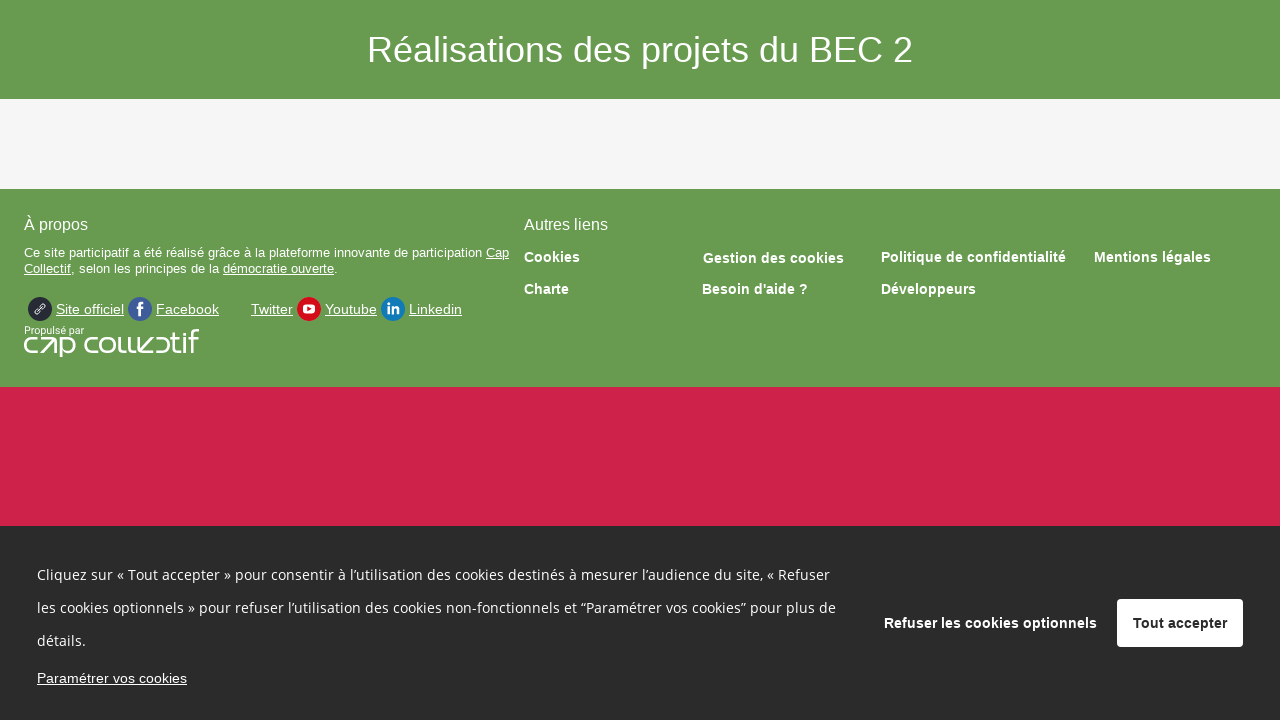

--- FILE ---
content_type: text/html; charset=UTF-8
request_url: https://budgetecocitoyen.puy-de-dome.fr/themes/realisations-des-projets-du-bec-2
body_size: 17606
content:
<!DOCTYPE html>
<html  prefix="og: http://ogp.me/ns#" lang="fr">
<head>
    <meta charset="utf-8">
    <!--[if IE]> <meta http-equiv="X-UA-Compatible" content="IE=edge" /> <![endif]-->
    <meta name="viewport" content="width=device-width, initial-scale=1">

    <link rel="icon" type="image/png" href="https://budgetecocitoyen.puy-de-dome.fr/media/cache/favicon_16/default/0001/01/f2fa5209b0db9f4d594799c1d2869cd734e38111.png" sizes="16x16"><link rel="icon" type="image/png" href="https://budgetecocitoyen.puy-de-dome.fr/media/cache/favicon_32/default/0001/01/f2fa5209b0db9f4d594799c1d2869cd734e38111.png" sizes="32x32"><link rel="icon" type="image/png" href="https://budgetecocitoyen.puy-de-dome.fr/media/cache/favicon_96/default/0001/01/f2fa5209b0db9f4d594799c1d2869cd734e38111.png" sizes="96x96"><link rel="apple-icon" sizes="57x57" href="https://budgetecocitoyen.puy-de-dome.fr/media/cache/favicon_57/default/0001/01/f2fa5209b0db9f4d594799c1d2869cd734e38111.png"/><link rel="apple-icon" sizes="60x60" href="https://budgetecocitoyen.puy-de-dome.fr/media/cache/favicon_60/default/0001/01/f2fa5209b0db9f4d594799c1d2869cd734e38111.png"/><link rel="apple-icon" sizes="72x72" href="https://budgetecocitoyen.puy-de-dome.fr/media/cache/favicon_72/default/0001/01/f2fa5209b0db9f4d594799c1d2869cd734e38111.png"/><link rel="apple-icon" sizes="76x76" href="https://budgetecocitoyen.puy-de-dome.fr/media/cache/favicon_76/default/0001/01/f2fa5209b0db9f4d594799c1d2869cd734e38111.png"/><link rel="apple-icon" sizes="114x114" href="https://budgetecocitoyen.puy-de-dome.fr/media/cache/favicon_114/default/0001/01/f2fa5209b0db9f4d594799c1d2869cd734e38111.png"/><link rel="apple-icon" sizes="120x120" href="https://budgetecocitoyen.puy-de-dome.fr/media/cache/favicon_120/default/0001/01/f2fa5209b0db9f4d594799c1d2869cd734e38111.png"/><link rel="apple-icon" sizes="144x144" href="https://budgetecocitoyen.puy-de-dome.fr/media/cache/favicon_144/default/0001/01/f2fa5209b0db9f4d594799c1d2869cd734e38111.png"/><link rel="apple-icon" sizes="152x152" href="https://budgetecocitoyen.puy-de-dome.fr/media/cache/favicon_152/default/0001/01/f2fa5209b0db9f4d594799c1d2869cd734e38111.png"/><link rel="apple-icon" sizes="180x180" href="https://budgetecocitoyen.puy-de-dome.fr/media/cache/favicon_180/default/0001/01/f2fa5209b0db9f4d594799c1d2869cd734e38111.png"/><link rel="apple-touch-icon" sizes="180x180" href="https://budgetecocitoyen.puy-de-dome.fr/media/cache/favicon_180/default/0001/01/f2fa5209b0db9f4d594799c1d2869cd734e38111.png"><link rel="manifest" href="/manifest.json"><meta name="msapplication-config" content="/browserconfig.xml" />
    <link rel="canonical" href="https://budgetecocitoyen.puy-de-dome.fr/themes/realisations-des-projets-du-bec-2" />

        <meta property="og:type" content="website" />
    <meta property="og:site_name" content="Budget Ecocitoyen Puy-de-Dôme"/>
    <meta name="application-name" content="Budget Ecocitoyen Puy-de-Dôme">
                <meta property="og:title" content="Réalisations des projets du BEC 2" />
    <meta name="twitter:title" content="Réalisations des projets du BEC 2" />

<meta property="og:url" content="https://budgetecocitoyen.puy-de-dome.fr/themes/realisations-des-projets-du-bec-2" />
<meta name="twitter:url" content="https://budgetecocitoyen.puy-de-dome.fr/themes/realisations-des-projets-du-bec-2" />



<meta property="og:type" content="article" />



    
<title>                Budget Ecocitoyen Puy-de-Dôme - Thèmes
     - Réalisations des projets du BEC 2
</title>
              <style>
        @font-face {
          font-family: 'cap-collectif';
          font-weight: normal;
          font-style: normal;
          src: url("/fonts/cap-collectif.eot?10c098ded382521ba612360d03dd3319e068362f");
          src: url("/fonts/cap-collectif.eot#iefix?10c098ded382521ba612360d03dd3319e068362f") format('embedded-opentype'),
          url("/fonts/cap-collectif.woff?10c098ded382521ba612360d03dd3319e068362f") format('woff'),
          url("/fonts/cap-collectif.ttf?10c098ded382521ba612360d03dd3319e068362f") format('truetype'),
          url("/fonts/cap-collectif.svg#cap-collectif?10c098ded382521ba612360d03dd3319e068362f") format('svg');
        }
        </style>
        <link href="/css/vendor.css?10c098ded382521ba612360d03dd3319e068362f" rel="stylesheet" media="screen">
        <link href="/css/front.css?10c098ded382521ba612360d03dd3319e068362f" rel="stylesheet" media="screen">
        <link href="/css/print.css?10c098ded382521ba612360d03dd3319e068362f" rel="stylesheet" media="print" type="text/css">
    
        <style>
        .main p { margin-bottom: unset; }

        /* old editor links colours overrides */
        .old-editor a:not(footer .old-editor a, .btn-primary, .btn-secondary, .btn--outline),
        .old-editor .btn.btn-link:not(footer .old-editor .btn.btn-link):not(.btn.btn-primary) {
            color: #689b50;
        }
        .old-editor a:not(footer .old-editor a, .btn-primary, .btn-secondary, .btn--outline):hover,
        .old-editor .btn.btn-link:not(footer .old-editor .btn.btn-link):not(.btn.btn-primary):hover {
            color: #689b50;
        }

        /* ql editor links colours overrides */
        .ql-editor a:not(footer .ql-editor a, .btn-primary, .btn-secondary, .btn--outline),
        .ql-editor .btn.btn-link:not(footer .ql-editor .btn.btn-link):not(.btn.btn-primary) {
            color: #689b50;
        }
        .ql-editor a:not(footer .ql-editor a, .btn-primary, .btn-secondary, .btn--outline):hover,
        .ql-editor .btn.btn-link:not(footer .ql-editor .btn.btn-link):not(.btn.btn-primary):hover {
            color: #689b50;
        }
    </style>

        <!--[if lt IE 9]>
    <script src="https://oss.maxcdn.com/html5shiv/3.7.3/html5shiv.min.js"></script>
    <script src="https://oss.maxcdn.com/respond/1.4.2/respond.min.js"></script>
    <![endif]-->
    






















<style>
    a,
    .btn.btn-link {
        color: #689b50;
    }
    .externalLinkSvg {
      fill: #689b50;
    }

    a .proposal__title {
        color: #689b50;
    }

    a span.badge {
        background-color: #689b50;
    }

    .select__option button:hover, .select__option button:focus {
        background-color: #689b50;
    }

    a:hover,
    a:focus,
    .opinion .opinion__body .opinion__title a:hover,
    .opinion .opinion__body .opinion__user a:hover,
    .list-group-item__opinion .title a:hover,
    .list-group-item__opinion .author-name:hover,
    .btn.btn-link:hover,
    .btn.btn-link:active,
    .btn.btn-link.active {
        color: #689b50;
    }

    a:hover .proposal__title {
        color: #689b50;
    }


    .opinion__header .opinion__header__title,
    .opinion__header .opinion__header__back {
        color: black;
    }

    .opinion .opinion__body .opinion__title a,
    .opinion .opinion__body .opinion__user a,
    .list-group-item__opinion .author-name {
        color: #689b50;
    }

    .dialog__header .dialog__title {
        color: black;
    }

    .navbar--sub .nav li.active a,
    .navbar--sub .nav li.active:hover a {
        border-color: #689b50;
    }

    .navbar--sub .nav li.trash__step.active > div,
    .navbar--sub .nav li.trash__step.active:hover > div {
        border-color: #689b50;
    }


    .status--primary, .custom-primary-bgcolor {
        background-color: #689b50 !important;
    }
    

    @media (max-width: 991px ) {
        .stacked-nav__header, .consultation-plan_close .btn-link {
            background-color: #689b50;
        }
    }

    .nb--highlighted {
        color: #689b50;
    }

    #highlights .carousel-indicators li.active,
    #highlights .carousel-indicators li:hover {
        background-color: #e3e3e3;
    }

    .developers__container .list-group > .list-group-item:hover {
        color: #689b50;
    }

    .developers__container .nav-tabs li.active a,
    .developers__container .nav-tabs li.active a:hover {
        border-bottom: 1px solid #689b50;
    }

    .nav-pills > li + li {
        margin-left: 0;
    }

    .opinion .ranking__nb {
        color: #689b50;
    }

    .read-more-trigger {
        color: #689b50;
    }

    .read-more-trigger:hover {
        color: #689b50;
    }

    .pagination > li > a,
    .pagination > li > a:hover,
    .pagination > li > a:focus,
    .pagination > li > span,
    .pagination > li > span:hover,
    .pagination > li > span:focus {
        color: #689b50;
    }

    .pagination >.active > a,
    .pagination >.active > a:focus,
    .pagination >.active > a:hover,
    .pagination >.active > span,
    .pagination >.active > span:focus,
    .pagination >.active > span:hover {
        background-color: #689b50;
        border-color: #689b50;
        color: #ffffff;
    }

    .dropdown-menu>.active > a,
    .dropdown-menu>.active > a:focus,
    .dropdown-menu>.active > a:hover {
        background-color: #689b50;
    }

    .profile .profile__value a:hover,
    .profile .profile__value.active a,
    .profile .profile__value.active a:hover {
        -moz-box-shadow: 0 -3px 0 #689b50 inset;
        -webkit-box-shadow: 0 -3px 0 #689b50 inset;
        box-shadow: 0 -3px 0 #689b50 inset;
    }

    .tabs__pills .tabs__pill a:hover,
    .tabs__pills .tabs__pill.active a,
    .tabs__pills .tabs__pill.active a:hover {
        -moz-box-shadow: 0 -3px 0 #689b50 inset;
        -webkit-box-shadow: 0 -3px 0 #689b50 inset;
        box-shadow: 0 -3px 0 #689b50 inset;
    }

    .settings__nav.nav-pills > li.active > a,
    .settings__nav.nav-pills > li.active > a:focus,
    .settings__nav.nav-pills > li.active > a:hover {
        color: #ffffff;
        background-color: #689b50;
    }

    .btn-primary,
    .btn-primary:not(.btn--outline),
    .btn-primary:not(.btn--outline):hover {
        color: #ffffff;
        background-color: #689b50;
        border-color: #689b50;
    }

    .btn--outline.btn-primary {
        color: #689b50;
        background-color: transparent;
        border-color: #689b50;
    }

    .btn--outline.btn-primary:hover {
        color: #ffffff;
        background-color: #689b50;
        border-color: #ffffff;
    }

    .btn-primary:hover {
        color: #689b50;
        background-color: #ffffff;
        border-color: #689b50;
    }

    .carousel-sidebar .nav > li > a {
        color: #689b50;
    }

    .carousel-sidebar .nav > li > a:hover {
        color: #689b50;
    }
    .carousel-sidebar .nav > li.active > a,
    .carousel-sidebar .nav > li.active:focus > a {
        color: #689b50;
        border-left-color: #689b50;
    }

    .btn-primary.active,
    .btn-primary:active,
    .btn-primary:focus,
    .btn-primary:hover,
    .open > .btn-primary.dropdown-toggle {
        background-color: #689b50;
        border-color: #689b50;
        color: #ffffff;
    }

    h1, .h1 { color: #ce224a;}
    h2, .h2 { color: #689b50;}
    h3, .h3 { color: #689b50;}
    h4, .h4 { color: inherit;}
    h5, .h5 { color: inherit;}
    h6, .h6 { color: inherit;}

    .main {
        background-color: #ffffff;
        color:#333333;
    }
    .jumbotron--bg-1 {
        background-color: #689b50;
        color: #ffffff;
    }

    .jumbotron--bg-1 .btn--outline {
        border-color: #ffffff;
        color: #ffffff;
    }

    .jumbotron--bg-1 .btn--outline:hover,
    .jumbotron--bg-1 .btn--outline:focus,
    .jumbotron--bg-1 .btn--outline:active {
        background-color: #689b50;
        border-color: #689b50;
        color: #ffffff;
    }

    .footer h2 {
        color: #ffffff;
    }

    .footer {
        background-color: #689b50;
    }

    .footer,
    .footer a,
    .footer a:hover,
    .footer a:focus,
    .footer .footer__links .btn-link,
    .footer .footer__body a,
    .footer .social-network li a {
        color: #ffffff;
        font-size: 16px;
    }

    .jumbotron--bg-1 h1{
        color: #ffffff;
    }

    .footer .footer__links h1,
    .footer .footer__links h2,
    .footer .footer__links h3,
    .footer .footer__links h4,
    .footer .footer__links h5,
    .footer .footer__links,
    .footer .footer__links .btn-link,
    .footer .footer__links ul li,
    .footer .footer__links ul li a,
    .footer .capco-powered a:hover {
        background-color: #ce224a;
        color: #ffffff;
    }

    body {
        background-color: #ce224a;
    }

    .section--alt,
    .main .section--custom:nth-of-type(odd) {
        color: #333333;
    }

    .tabs__container .tabs {
        background: #f6f6f6;
    }

    .section--alt,
    .main .section--custom:nth-of-type(odd) {
        background-color: #f6f6f6;
    }

    /* #region links colours */
    .main .section--alt .container a:not(.carousel a):not(.btn-primary, .btn-secondary, .btn--outline, .btn-default),
    .main .section--custom .container a:not(.carousel a):not(.btn-primary, .btn-secondary, .btn--outline, .btn-default, .cap-card-link):not(#links .container a),
    .charter a {
        color: #689b50;
    }
    .main .section--alt .container a:not(.carousel a):not(.btn-primary, .btn-secondary, .btn--outline, .btn-default):hover,
    .main .section--custom .container a:not(.carousel a):not(.btn-primary, .btn-secondary, .btn--outline, .btn-default):not(#links .container a):hover,
    .charter a:hover {
        color: #689b50;
    }
    /* #endregion links colours */

    .avatar, .default-avatar-group, .default-avatar, .default-image {
        background-color: #689b50;
    }

    .default-avatar-svg {
        fill: #689b50;
    }

            .main .section--header {
            color: #333333 !important;
        }
    
    
            .section--header h1,
        .section--header h2,
        .section--header h3,
        .section--header h4,
        .section--header h5 {
            color: #689b50;
        }
        .section--header h2 {
            border-bottom-color: #689b50;
        }
    
    

    .appendices__item h4 {
        color: #333333
    }

    
    .btn--connection {
        background-color: #777 !important;
        color: #ffffff !important;
        border-color: #ffffff !important;
    }

    .search__choice-panel .radio label {
        color: #689b50;
    }

    .search__choice-panel .radio label:hover,
    .search__choice-panel .radio label:focus,
    .search__choice-panel .radio label:active,
    .search__choice-panel .radio label.active {
        color: #689b50;
    }

    .home-page .jumbotron h1 {
        color: #ffffff
    }

    .home-page .jumbotron {
        background-color: #296429;
            }

    .proposal-vote__widget {
        border-color: #E7E7E7;
        background-color: #F6F6F6;
    }

    .proposal-vote__widget .widget__counter {
        color: #777777;
        border-right: 1px solid #E7E7E7;
    }

    .proposal-vote__widget .widget__button {
        background-color: #FFFFFF;
        color: #000000;
    }

    .opinion__votes__more__link {
        background-color: #689b50;
        color: #ffffff;
    }

    .badge.badge-primary {
        background-color: #689b50;
        color: #ffffff;
    }

            .bg-vip,
        .bg-vip:hover,
        .bg-vip:focus {
            background-color: #cdedbe !important;
        }

        .main .section--custom.bg-vip {
            position: relative;
            background-color: #cdedbe;
        }

        .bg-vip .smart-fade:after {
            background: linear-gradient(to right, rgba(255,255,255,0), #cdedbe 50%) !important;
        }
    
    .meta__step__navigation {
        background: #689b50;
    }

    body {
        font-family: Helvetica Neue, Helvetica, Arial, sans-serif;
    }
    h1,
    h2,
    h3,
    h4,
    h5,
    h6,
    .h1,
    .h2,
    .h3,
    .h4,
    .h5,
    .h6 {
        font-family: Helvetica Neue, Helvetica, Arial, sans-serif;
    }
    
    .platform__title {
        font-family: Helvetica Neue, Helvetica, Arial, sans-serif !important;
    }
.platform__body {
    font-family: Helvetica Neue, Helvetica, Arial, sans-serif !important;
}
    
    body h1,
    body h2,
    body h3,
    body h4,
    body h5,
    body h6
    {
        font-family: Helvetica Neue, Helvetica, Arial, sans-serif;
    }

    
}

</style>
</head>

<body class="app_theme_show">

<div id="app-wrapper">
          
<script type="application/json" id="js-react-on-rails-context">{"serverSide":false,"href":"https:\/\/budgetecocitoyen.puy-de-dome.fr\/themes\/realisations-des-projets-du-bec-2","location":"\/themes\/realisations-des-projets-du-bec-2","scheme":"https","host":"budgetecocitoyen.puy-de-dome.fr","port":443,"base":"","pathname":"\/themes\/realisations-des-projets-du-bec-2","search":null}</script><script type="application/json" data-js-react-on-rails-store="appStore">{"default":{"themes":[{"id":"6017985d-2184-11ef-a976-0242ac110006","title":"Informations sur le BEC#2","slug":"informations-sur-le-bec-2"},{"id":"6a55749e-5c26-11ec-a164-0242ac110004","title":"R\u00e9alisations des 63 projets du BEC 1","slug":"realisations-du-budget-eco-citoyen-1"},{"id":"6eeb836c-5815-11ec-af26-0242ac110004","title":"Informations sur le BEC 1","slug":"bec-1"},{"id":"78abf5a0-5815-11ec-af26-0242ac110004","title":"Informations sur le BEC 2","slug":"bec-2"},{"id":"8acdc4bc-8da5-11ed-a711-0242ac110006","title":"R\u00e9alisations des projets du BEC 2","slug":"realisations-des-projets-du-bec-2"}],"images":{"avatar":"","logoUrl":"https:\/\/budgetecocitoyen.puy-de-dome.fr\/media\/cache\/default_logo\/default\/0001\/01\/953f4368c218bb83e3b6dc1d8e235b35bb157e0d.jpeg"},"features":{"allow_users_to_propose_events":false,"analytics_page":true,"api_sendinblue":false,"blog":true,"calendar":true,"captcha":true,"collect_proposals_by_email":false,"consent_external_communication":false,"consent_internal_communication":true,"consultation_plan":true,"developer_documentation":true,"display_map":true,"display_pictures_in_depository_proposals_list":true,"display_pictures_in_event_list":false,"districts":true,"emailing":true,"emailing_group":true,"emailing_parameters":true,"export":true,"export_legacy_users":false,"external_project":false,"full_proposal_card":false,"graphql_introspection":false,"graphql_query_analytics":false,"helpscout_beacon":true,"http_redirects":false,"import_proposals":false,"indexation":true,"login_cas":false,"login_facebook":false,"login_franceconnect":false,"login_openid":false,"login_saml":false,"mediator":true,"members_list":true,"moderation_comment":false,"multi_consultations":false,"multilangue":false,"new_new_vote_step":false,"new_project_card":true,"new_vote_step":false,"newsletter":true,"noindex_on_profiles":false,"oauth2_switch_user":false,"online_help":false,"organizations":false,"paper_vote":true,"phone_confirmation":false,"privacy_policy":true,"profiles":true,"project_admin":false,"project_trash":true,"projects_form":true,"proposal_revisions":false,"public_api":true,"questionnaire_result":false,"read_more":false,"registration":true,"remind_user_account_confirmation":true,"report_browers_errors_to_sentry":false,"reporting":true,"restrict_connection":false,"restrict_registration_via_email_domain":false,"search":false,"secure_password":false,"sentry_log":true,"server_side_rendering":false,"share_buttons":true,"shield_mode":false,"sso_by_pass_auth":false,"themes":true,"turnstile_captcha":true,"twilio":true,"unstable__new_create_project":true,"user_anonymization_automated":false,"user_type":false,"votes_evolution":false,"votes_min":true,"zipcode_at_register":true},"userTypes":[{"name":"Collectif citoyen","id":"99e4d739-88ef-11ec-a88a-0242ac110004"},{"name":"Association","id":"a159894c-6997-30ce-9258-2b3cdcf0191a"},{"name":"Citoyen","id":"c773f492-9e9f-3421-a06a-ad51f8725f1d"}],"parameters":{"login.text.top":null,"login.text.bottom":null,"contact.customcode":null,"contact.metadescription":null,"global.site.organization_name":"Budget \u00c9cologique Citoyen","global.site.communication_from":"du Budget \u00c9cologique Citoyen","global.site.fullname":"Budget Ecocitoyen Puy-de-D\u00f4me","snalytical-tracking-scripts-on-all-pages":"(function(i,s,o,g,r,a,m){i['GoogleAnalyticsObject']=r;i[r]=i[r]||function(){\r\n(i[r].q=i[r].q||[]).push(arguments)},i[r].l=1*new Date();a=s.createElement(o),\r\nm=s.getElementsByTagName(o)[0];a.async=0;a.src=g;m.parentNode.insertBefore(a,m)\r\n})(window,document,'script','https:\/\/www.google-analytics.com\/analytics.js','ga');\r\n\r\nif(typeof window.AnalyticsCookie === 'undefined'){\r\n ga('create', 'UA-100362103-52', {'cookieDomain': 'budgetecocitoyen.puy-de-dome.fr', 'cookieExpires': 1123200});\r\n\r\n}\r\nga('send', 'pageview');","ad-scripts-on-all-pages":"<!-- Facebook Pixel Code --><script>!function(f,b,e,v,n,t,s){if(f.fbq)return;n=f.fbq=function(){n.callMethod?n.callMethod.apply(n,arguments):n.queue.push(arguments)};if(!f._fbq)f._fbq=n;n.push=n;n.loaded=!0;n.version='2.0';n.queue=[];t=b.createElement(e);t.async=!0;t.src=v;s=b.getElementsByTagName(e)[0];s.parentNode.insertBefore(t,s)}(window,document,'script','https:\/\/connect.facebook.net\/en_US\/fbevents.js');\r\n fbq('init', '1187352048325582'); fbq('track', 'PageView');<\/script><noscript> <img height=\"1\" width=\"1\" src=\"https:\/\/www.facebook.com\/tr?id=1187352048325582&ev=PageView&noscript=1\"\/><\/noscript><!-- End Facebook Pixel Code -->","cookies-list":"<h3>Cookies internes n\u00e9cessaires au site pour fonctionner <\/h3>\n<table>\n    <thead>\n        <tr style=\"text-align:center;\">\n            <th style=\"border:solid 1px black;\" colspan=\"1\" rowspan=\"1\">\n                <p><strong>Nom du cookie<\/strong><\/p>\n            <\/th>\n            <th style=\"border:solid 1px black;\" colspan=\"1\" rowspan=\"1\">\n                <p><strong>Finalit\u00e9<\/strong><\/p>\n            <\/th>\n            <th style=\"border:solid 1px black;\" colspan=\"1\" rowspan=\"1\">\n                <p><strong>Dur\u00e9e de conservation<\/strong><\/p>\n            <\/th>\n        <\/tr>\n    <\/thead>\n    <tbody>\n        <tr>\n            <td style=\"border:solid 1px black;\" colspan=\"1\" rowspan=\"1\">\n                <p>PHPSESSID<\/p>\n            <\/td>\n            <td style=\"border:solid 1px black;\" colspan=\"1\" rowspan=\"1\">\n                <p>Utilis\u00e9 par Cap-collectif pour garantir la session de l\u00b4utilisateur<\/p>\n            <\/td>\n            <td style=\"border:solid 1px black;\" colspan=\"1\" rowspan=\"1\">\n                <p>Session<\/p>\n            <\/td>\n        <\/tr>\n        <tr>\n            <td style=\"border:solid 1px black;\" colspan=\"1\" rowspan=\"1\">\n                <p>hasFullConsent<\/p>\n            <\/td>\n            <td style=\"border:solid 1px black;\" colspan=\"1\" rowspan=\"1\">\n                <p>Utilis\u00e9 par Cap-collectif  pour sauvegarder les choix de consentement des cookies tiers.<\/p>\n            <\/td>\n            <td style=\"border:solid 1px black;\" colspan=\"1\" rowspan=\"1\">\n                <p>13 mois<\/p>\n            <\/td>\n        <\/tr>\n    <\/tbody>\n<\/table>\n<h3>Cookies de mesure d\u00b4 audience<\/h3>\n<p>Les outils de mesures d\u00b4audience sont d\u00e9ploy\u00e9s afin d\u00b4obtenir des informations sur la navigation des visiteurs. Ils permettent notamment de comprendre comment les utilisateurs arrivent sur un site et de reconstituer leur parcours.<\/p>\n<p>URL du site utilise l\u00b4 outil de mesure d\u00b4 audience <a href=\"https:\/\/www.google.com\/url?q=https:\/\/www.google.fr\/analytics\/terms\/fr.html&sa=D&ust=1555580197522000\">Google Analytics<\/a>.<\/p>\n<table>\n    <thead>\n        <tr style=\"text-align:center;\">\n            <th style=\"border:solid 1px black;\" colspan=\"1\" rowspan=\"1\">\n                <p><strong>Nom du cookie<\/strong><\/p>\n            <\/th>\n            <th style=\"border:solid 1px black;\" colspan=\"1\" rowspan=\"1\">\n                <p><strong>Finalit\u00e9<\/strong><\/p>\n            <\/th>\n            <th style=\"border:solid 1px black;\" colspan=\"1\" rowspan=\"1\">\n                <p><strong>Dur\u00e9e de conservation<\/strong><\/p>\n            <\/th>\n        <\/tr>\n    <\/thead>\n    <tbody>\n        <tr>\n            <td style=\"border:solid 1px black;\" colspan=\"1\" rowspan=\"1\">\n                <p>_ga<\/p>\n            <\/td>\n            <td style=\"border:solid 1px black;\" colspan=\"1\" rowspan=\"1\">\n                <p>Enregistre un identifiant unique utilis\u00e9 pour g\u00e9n\u00e9rer des donn\u00e9es statistiques sur la fa\u00e7on dont le visiteur utilise le site.<\/p>\n            <\/td>\n            <td style=\"border:solid 1px black;\" colspan=\"1\" rowspan=\"1\">\n                <p>13 mois<\/p>\n            <\/td>\n        <\/tr>\n        <tr>\n            <td style=\"border:solid 1px black;\" colspan=\"1\" rowspan=\"1\">\n                <p>_gat<\/p>\n            <\/td>\n            <td style=\"border:solid 1px black;\" colspan=\"1\" rowspan=\"1\">\n                <p>Ce cookie est utilis\u00e9 pour surveiller le taux de requ\u00eates vers les serveurs de Google Analytics.<\/p>\n            <\/td>\n            <td style=\"border:solid 1px black;\" colspan=\"1\" rowspan=\"1\">\n                <p>10 mn<\/p>\n            <\/td>\n        <\/tr>\n        <tr>\n            <td style=\"border:solid 1px black;\" colspan=\"1\" rowspan=\"1\">\n                <p>_gid<\/p>\n            <\/td>\n            <td style=\"border:solid 1px black;\" colspan=\"1\" rowspan=\"1\">\n                <p>Ce cookie stocke et met \u00e0 jour une valeur unique pour chaque page visit\u00e9e.<\/p>\n            <\/td>\n            <td style=\"border:solid 1px black;\" colspan=\"1\" rowspan=\"1\">\n                <p>24h<\/p>\n            <\/td>\n        <\/tr>\n    <\/tbody>\n<\/table>\n<h3>Cookies de communication personnalis\u00e9e<\/h3>\n<p>Les cookies de communication personnalis\u00e9e sont utilis\u00e9s pour effectuer le suivi des visiteurs et ainsi proposer les messages de communication de la plateforme  sur les autres sites internet et\/ou applications qu\u00b4ils consultent.<\/p>\n<p>URL du site utilise l\u2018outil <a href=\"https:\/\/www.google.com\/url?q=https:\/\/marketingplatform.google.com\/intl\/fr_ALL\/about\/&sa=D&ust=1555580197525000\">Google Marketing Platform<\/a>.<\/p>\n<table>\n    <thead>\n        <tr style=\"text-align:center;\">\n            <th style=\"border:solid 1px black;\" colspan=\"1\" rowspan=\"1\">\n                <p><strong>Nom du cookie<\/strong><\/p>\n            <\/th>\n            <th style=\"border:solid 1px black;\" colspan=\"1\" rowspan=\"1\">\n                <p><strong>Finalit\u00e9<\/strong><\/p>\n            <\/th>\n            <th style=\"border:solid 1px black;\" colspan=\"1\" rowspan=\"1\">\n                <p><strong>Dur\u00e9e de conservation<\/strong><\/p>\n            <\/th>\n        <\/tr>\n    <\/thead>\n    <tbody>\n        <tr>\n            <td style=\"border:solid 1px black;\" colspan=\"1\" rowspan=\"1\">\n                <p>IDE<\/p>\n            <\/td>\n            <td style=\"border:solid 1px black;\" colspan=\"1\" rowspan=\"1\">\n                <p>Utilis\u00e9 par Google Marketing Platform pour enregistrer et signaler les actions de l\u00b4 utilisateur du site apr\u00e8s qu\u00b4 il ait vu ou cliqu\u00e9 sur un message de communication de la plateforme afin de mesurer l\u00b4 efficacit\u00e9 et pr\u00e9senter des messages de communication adapt\u00e9s \u00e0 l\u00b4 utilisateur.<\/p>\n            <\/td>\n            <td style=\"border:solid 1px black;\" colspan=\"1\" rowspan=\"1\">\n                <p>13 mois<\/p>\n            <\/td>\n        <\/tr>\n        <tr>\n            <td style=\"border:solid 1px black;\" colspan=\"1\" rowspan=\"1\">\n                <p>DSID<\/p>\n            <\/td>\n            <td style=\"border:solid 1px black;\" colspan=\"1\" rowspan=\"1\">\n                <p>Utilis\u00e9 par  Google Marketing Platform  afin de suivre votre activit\u00e9 multi-appareils.<\/p>\n            <\/td>\n            <td style=\"border:solid 1px black;\" colspan=\"1\" rowspan=\"1\">\n                <p>13 mois<\/p>\n            <\/td>\n        <\/tr>\n    <\/tbody>\n<\/table>","privacy-policy":"<p>\u00a0<\/p>\r\n\r\n<div style=\"font-size:11pt; color:black; background-color:transparent; font-variant-numeric:normal; font-variant-east-asian:normal; vertical-align:baseline; white-space:pre-wrap;\">\r\n<p style=\"line-height:1.2; margin-top:0pt; margin-bottom:0pt; text-align:center;\">Derni\u00e8re mise \u00e0 jour:[23\/01\/2020]<\/p>\r\n\r\n<p style=\"line-height:1.2; margin-top:0pt; margin-bottom:0pt; text-align:justify;\">\u00a0<\/p>\r\n\r\n<div style=\"margin-left:-6.8pt;\">\r\n<table style=\"border:none;border-collapse:collapse\">\r\n\t<colgroup>\r\n\t\t<col width=\"614\" \/>\r\n\t<\/colgroup>\r\n\t<tbody>\r\n\t\t<tr style=\"height:95pt\">\r\n\t\t\t<td style=\"border:black solid 0.5pt;vertical-align:middle;padding:0pt 3.5pt 0pt 3.5pt;\">\r\n\t\t\t<p style=\"line-height:1.28;margin-top:0pt;margin-bottom:0pt;text-align:justify;\"><span style=\"font-weight:700;\">Bienvenue sur <a _src=\"https:\/\/budgetecocitoyen.puy-de-dome.fr\" class=\"external-link\" href=\"https:\/\/budgetecocitoyen.puy-de-dome.fr\">https:\/\/budgetecocitoyen.puy-de-dome.fr<\/a> <\/span>(ci-apr\u00e8s la \u00ab <span style=\"font-weight:700;\">Plateforme<\/span> \u00bb)<span style=\"font-weight:700;\">.<\/span><\/p>\r\n\r\n\t\t\t<p style=\"line-height:1.28;margin-top:0pt;margin-bottom:0pt;text-align:justify;\"><span style=\"font-weight:700;\">Le responsable de traitement de vos donn\u00e9es personnelles est Le Pr\u00e9sident du Conseil d\u00e9partemental M. Lionel CHAUVIN<\/span> (ci-apr\u00e8s \u00ab <span style=\"font-weight:700;\">nous<\/span> \u00bb).<\/p>\r\n\r\n\t\t\t<p style=\"line-height:1.28;margin-top:0pt;margin-bottom:0pt;text-indent:-3.05pt;text-align:justify;padding:0pt 0pt 0pt 3.05pt;\">Adresse postale: Conseil D\u00e9partemental - 24 rue Saint Esprit - 63033 Clermont-Ferrand<\/p>\r\n\r\n\t\t\t<p style=\"line-height:1.28;margin-top:0pt;margin-bottom:0pt;text-indent:-3.05pt;text-align:justify;padding:0pt 0pt 0pt 3.05pt;\">Adresse mail:bec63@puy-de-dome.fr<\/p>\r\n\r\n\t\t\t<p style=\"line-height:1.2; margin-top:0pt; margin-bottom:0pt; text-align:right;\"><a href=\"\/legal\">Voir les mentions l\u00e9gales<\/a><\/p>\r\n\t\t\t<\/td>\r\n\t\t<\/tr>\r\n\t<\/tbody>\r\n<\/table>\r\n<\/div>\r\n\r\n<div style=\"line-height:1.2;margin-top:0pt;margin-bottom:0pt;text-align:justify;\">\r\n<p>Dans le cadre de la mise en oeuvre du Budget Ecocitoyen du Puy-de-D\u00f4me, vous nous transmettez des informations en vous inscrivant, en participant \u00e0 notre projet participatif et en communiquant avec nous. Les champs obligatoires et facultatifs sont indiqu\u00e9s comme tels dans les formulaires. Nous nous engageons \u00e0 ce que la collecte et le traitement de vos donn\u00e9es soient effectu\u00e9s de mani\u00e8re licite, loyale et transparente, conform\u00e9ment au <a href=\"https:\/\/www.cnil.fr\/fr\/reglement-europeen-protection-donnees\" style=\"text-decoration-line:none;\"><span style=\"font-size:11pt;  \">R\u00e8glement europ\u00e9en g\u00e9n\u00e9ral sur la protection des donn\u00e9es<\/span><\/a> (\u00ab RGPD \u00bb) et \u00e0 la <a href=\"https:\/\/www.cnil.fr\/fr\/loi-78-17-du-6-janvier-1978-modifiee\" style=\"text-decoration-line:none;\"><span style=\"font-size:11pt;  \">Loi informatiques et Libert\u00e9s de 1978 modifi\u00e9e<\/span><\/a> (\u00ab LIL \u00bb).<\/p>\r\n\r\n<p>Cette collecte d\u00b4information se limite au n\u00e9cessaire, conform\u00e9ment au principe de minimisation des donn\u00e9es. Les d\u00e9finitions fournies \u00e0 <a href=\"https:\/\/www.cnil.fr\/fr\/reglement-europeen-protection-donnees\/chapitre1#Article4\" style=\"text-decoration-line:none;\"><span style=\"font-size:11pt;  \">l\u00b4article 4 du RGPD<\/span><\/a> sont applicables aux pr\u00e9sentes. En cas de mise \u00e0 jour, nous n\u00b4abaisserons pas le niveau de confidentialit\u00e9 de mani\u00e8re substantielle sans l\u00b4information pr\u00e9alable des personnes concern\u00e9es.<\/p>\r\n\r\n<p>Par la pr\u00e9sente, nous nous efforcerons de r\u00e9pondre en toute transparence aux questions suivantes:Quelles cat\u00e9gories de donn\u00e9es personnelles traitons-nous ? Dans quels buts ? Sur quelles bases l\u00e9gales ? Quels sont vos droits ? Comment les exercer ? Pendant combien de temps les donn\u00e9es sont-elles conserv\u00e9es ? Vous trouverez \u00e9galement nos engagements en mati\u00e8re de sous-traitance, de transferts, de communication \u00e0 des tiers et en cas de faille de s\u00e9curit\u00e9.<\/p>\r\n\r\n<p>Pour toute pr\u00e9cision ou r\u00e9clamation, n\u00b4h\u00e9sitez pas \u00e0 nous contacter.<\/p>\r\n\r\n<p><span style=\"font-weight:700;\">Avertissements.<\/span> <span style=\"font-weight:700;\">Si vous d\u00e9cidez de publier des donn\u00e9es relevant de votre vie priv\u00e9e ou sensibles<\/span> (opinion politiques et philosophiques, appartenance syndicale, information sur votre sant\u00e9, orientation sexuelle, convictions religieuses\u2026) \u00e0 votre initiative ou d\u00e9duites <span style=\"font-style:italic;\">via<\/span> vos votes, contributions, arguments, commentaires et prises de position de quelque nature que ce soit sur la Plateforme rattach\u00e9e \u00e0 votre profil, vous devez \u00eatre vigilants car celle-ci seront visibles. Nous vous rappelons que les traitements portant sur des donn\u00e9es \u00e0 caract\u00e8re personnel rendues publiques par la personne concern\u00e9e ne sont pas soumis \u00e0 l\u00b4interdiction de principe au traitement de donn\u00e9es sensibles par la loi (Art. 8, II, 4\u00b0 de la loi Informatiques et Libert\u00e9s de 1978).<\/p>\r\n\r\n<p><span style=\"font-weight:700;\">QUELLES DONN\u00c9ES PERSONNELLES COLLECTONS-NOUS SUR LA PLATEFORME ? <\/span><\/p>\r\n\r\n<p><span style=\"font-weight:700;\">Donn\u00e9es d\u00b4inscription et informations requises pour participer.<\/span> Pour vous inscrire, nous vous demandons de fournir un nom ou un pseudonyme, une adresse \u00e9lectronique, et de cr\u00e9er un mot de passe. Vous pourrez \u00e9galement nous indiquer votre statut (liste des types) et votre code postal, \u00e0 titre facultatif. Pour vous inscrire, il vous sera enfin demand\u00e9 de cocher que vous n\u00b4\u00eates pas un robot (technologie reCaptcha).<\/p>\r\n\r\n<p><span style=\"font-weight:700;\">Donn\u00e9es du profil public. <\/span>Votre nom \/ pseudonyme choisi au moment de l\u00b4inscription sera visible sur la Plateforme et sur la page de pr\u00e9sentation de votre profil, que vous pouvez enrichir. Pour \u00e9diter et personnaliser votre profil, et uniquement si vous le souhaitez, vous pouvez ajouter une photo de profil, une biographie, votre localisation, votre site web et les liens vers vos profils sur les r\u00e9seaux sociaux.<\/p>\r\n\r\n<p><span style=\"font-weight:700;\">Contributions.<\/span> Vous pouvez participer \u00e0 la vie de la Plateforme en publiant des contributions. Ces contributions permettent de conna\u00eetre la position des personnes inscrites sur la Plateforme. Leur contenu, date et heure sont rendus publiques \u2013 sauf mention contraire \u2013 et sont rattach\u00e9s \u00e0 votre profil.<\/p>\r\n\r\n<p><span style=\"font-weight:700;\">Journaux de connexion. <\/span>Des donn\u00e9es d\u00b4utilisation (adresses IP, logs de connexion et d\u00b4utilisation) sont collect\u00e9es automatiquement sur la Plateforme, pour des contr\u00f4les de s\u00e9curit\u00e9.<\/p>\r\n\r\n<p><span style=\"font-weight:700;\">Cookies.<\/span> Voir notre <a href=\"\/cookies-page\">Politique des cookies<\/a>.<\/p>\r\n\r\n<p><span style=\"font-weight:700;\">DANS QUELS BUTS CES DONNEES SONT-ELLES COLLECTEES ? <\/span><\/p>\r\n\r\n<p><span style=\"font-weight:700;\">Les donn\u00e9es personnelles collect\u00e9es ont pour finalit\u00e9 la gestion de la participation et l\u00b4analyse quantitative et qualitative des contributions dans le cadre du <\/span><span style=\"font-weight: 700;\">Budget Ecologique Citoyen du D\u00e9partement du Puy de D\u00f4me, mission d'int\u00e9r\u00eat public<\/span><span style=\"font-weight:700;\">. <\/span><\/p>\r\n\r\n<p>Vos informations ne sont pas utilis\u00e9es pour une autre finalit\u00e9 sans votre consentement explicite. Elles permettent notamment l'organisation et le suivi du projet : r\u00e9unions, commission citoyenne, vote en ligne, suivi des propositions et de leur mise en oeuvre, envoi d'actualit\u00e9s (newsletter).<\/p>\r\n\r\n<p>Les donn\u00e9es d\u00b4inscription confi\u00e9es nous permettent d\u00b4assurer la gestion de votre compte sur la Plateforme, des proc\u00e9dures d\u00b4authentification, de mot de passe oubli\u00e9, mais aussi de traiter vos \u00e9ventuelles demandes.<\/p>\r\n\r\n<p>Votre adresse \u00e9lectronique devra notamment \u00eatre confirm\u00e9e pour finaliser l\u00b4inscription et ne sera pas rendue publique. Si vous en formulez le souhait, nous vous adresserons \u00e9galement notre newsletter.<\/p>\r\n\r\n<p>L\u00b4outil Captcha prot\u00e8ge la Plateforme contre l\u00b4inscription en masse de fa\u00e7on automatis\u00e9.<\/p>\r\n\r\n<p><span style=\"font-weight:700;\">PENDANT COMBIEN DE TEMPS VOS DONNEES SONT-ELLES CONSERVEES ? <\/span><\/p>\r\n\r\n<p>Les donn\u00e9es identifiantes sont conserv\u00e9es pendant toute la dur\u00e9e de l\u00b4inscription \u00e0 la Plateforme et jusqu\u00b4\u00e0 ce que vous supprimiez votre compte ou que la Plateforme ne soit plus en ligne.<\/p>\r\n\r\n<p>Nous avons \u00e9galement des obligations de conservation des donn\u00e9es de connexion conform\u00e9ment au <a href=\"https:\/\/www.legifrance.gouv.fr\/affichTexte.do?cidTexte=JORFTEXT000023646013&dateTexte=20190111\" style=\"text-decoration-line:none;\"><span style=\"font-size:11pt;  \">d\u00e9cret n\u00b0 2011-219 du 25 f\u00e9vrier 2011 relatif \u00e0 la conservation et \u00e0 la communication des donn\u00e9es permettant d\u00b4identifier toute personne ayant contribu\u00e9 \u00e0 la cr\u00e9ation d\u00b4un contenu mis en ligne.<\/span><\/a><\/p>\r\n\r\n<p><span style=\"font-weight:700;\">Attention, il ne sera plus possible de modifier vos contributions \u00e0 l\u00b4issue de la phase de participation.<\/span> Si vous supprimez votre compte, vos contributions appara\u00eetront sous le pseudonyme \u00ab <span style=\"font-style:italic;\">utilisateur supprim\u00e9 \u00bb.<\/span> A l\u00b4issue des phases de consultations, si la Plateforme est toujours en ligne, vous avez ainsi la possibilit\u00e9 de supprimer les donn\u00e9es identifiantes \u00e0 tout moment.<\/p>\r\n\r\n<p>Votre email pourra \u00eatre conserv\u00e9 pour vous proposer toute information sur Budget EcoCitoyen Puy-de-D\u00f4me pendant 3 mois \u00e0 compter de la fermeture de la Plateforme. Un lien de d\u00e9sinscription vous sera propos\u00e9 dans toute communication. Vous aurez toutefois la possibilit\u00e9 de nous suivre et de recevoir nos newsletter jusqu'au terme du projet si vous le souhaitez.<\/p>\r\n\r\n<p>Les donn\u00e9es personnelles portant sur les membres \u00e9lus de la commission citoyenne et sur les personnes dont les projets ont \u00e9t\u00e9 adopt\u00e9s seront conserv\u00e9es sur 12 mois suivant le terme de l'op\u00e9ration Budget EcoCitoyen pour r\u00e9pondre aux \u00e9ventuelles questions\/r\u00e9clamations.<\/p>\r\n\r\n<p>Au-del\u00e0 de ces dur\u00e9es, vous \u00eates inform\u00e9 que les donn\u00e9es personnelles que nous collectons pourront \u00eatre anonymis\u00e9es et conserv\u00e9es \u00e0 des fins statistiques et de bilan d'activit\u00e9s. Sinon, elles feront l\u00b4objet d\u00b4une suppression d\u00e9finitive. Nous pouvons publier, divulguer et utiliser les informations agr\u00e9g\u00e9es (informations combin\u00e9es de telle sorte que personne ne puisse plus \u00eatre identifi\u00e9 ou mentionn\u00e9) et les informations non personnelles \u00e0 des fins d\u00b4analyse de la participation sur la Plateforme et pour justifier des d\u00e9cisions que nous pourrions prendre \u00e0 l\u00b4issue des phases de participation \u00e0 un projet donn\u00e9.<\/p>\r\n\r\n<p>Le cas \u00e9ch\u00e9ant, nos supports de communication en lien avec les projets adopt\u00e9s pour en assurer la promotion (articles de presse, interviews...) peuvent mentionner votre identit\u00e9 sous r\u00e9serve de votre accord explicite.<\/p>\r\n\r\n<p>Si vous souhaitez conserver la trace de l\u00b4ensemble des informations et contributions que vous avez publi\u00e9 sur la Plateforme, vous pouvez demander une copie t\u00e9l\u00e9chargeable de ces derni\u00e8res sous forme de tableau, dans l\u00b4onglet \u00ab Donn\u00e9es \u00bb des param\u00e8tres, en cliquant sur \u00ab Export \u00bb.<\/p>\r\n\r\n<p><span style=\"font-weight:700;\">QUELS SONT VOS DROITS ? COMMENT LES EXERCER ?<\/span><\/p>\r\n\r\n<p><span style=\"font-weight:700;\">La Plateforme est con\u00e7ue pour vous permettre de g\u00e9rer directement vos donn\u00e9es personnelles. <\/span><\/p>\r\n\r\n<p>Apr\u00e8s vous \u00eates inscrit sur la Plateforme, <span style=\"font-weight:700;\">vous pouvez d\u00e9r\u00e9f\u00e9rencer votre profil public des r\u00e9sultats des moteurs de recherche<\/span> depuis les param\u00e8tres de votre compte (case \u00e0 cocher dans l\u00b4onglet \u00ab profil \u00bb des param\u00e8tres du compte).<\/p>\r\n\r\n<p><span style=\"font-weight:700;\">Si vous ne souhaitez pas \u00eatre identifiable<\/span> nous vous recommandons de participer sous un pseudonyme, de ne pas afficher votre visage en photo de profil, ni de fournir des liens vers vos comptes personnels sur les r\u00e9seaux sociaux ou tout \u00e9l\u00e9ment qui permettrait de vous identifier directement ou indirectement. Enfin, nous vous rappelons que vos codes d\u00b4acc\u00e8s \u00e0 cette plateforme sont personnels, uniques, confidentiels, incessibles et intransmissibles. Ils ne sauraient \u00eatre partag\u00e9s, c\u00e9d\u00e9s, revendus, ou retransmis.<\/p>\r\n\r\n<p>Dans les limites pr\u00e9vues par la loi, vous pouvez acc\u00e9der et obtenir copie des donn\u00e9es vous concernant, vous opposer au traitement de ces donn\u00e9es, les faire rectifier ou les faire effacer. Un lien de d\u00e9sinscription vous sera propos\u00e9 dans toute communication n\u00b4ayant pas un caract\u00e8re purement administratif. Vous disposez \u00e9galement d\u00b4un droit \u00e0 la limitation du traitement de vos donn\u00e9es.<\/p>\r\n\r\n<p>Les demandes d\u00b4exercice de vos droits peuvent \u00eatre adress\u00e9es au responsable de traitement par voie postale (Conseil D\u00e9partemental - 24 rue Saint-Esprit - 63033 Clermont-Ferrand) ou par voie \u00e9lectronique \u00e0 bec63@puy-de-dome.fr.<\/p>\r\n\r\n<p>Notre d\u00e9l\u00e9gu\u00e9 \u00e0 la protection des donn\u00e9es personnelles est joignable par email \u00e0 dpo@puy-de-dome.fr ou par voie postale (Conseil D\u00e9partemental - 24 rue Saint-Esprit - 63033 Clermont-Ferrand).<\/p>\r\n\r\n<p>Si vous estimez apr\u00e8s nous avoir contact\u00e9 que les droits sur vos donn\u00e9es n\u00b4ont pas \u00e9t\u00e9 respect\u00e9s, vous pouvez introduire une r\u00e9clamation aupr\u00e8s de la CNIL.<\/p>\r\n\r\n<p><a href=\"https:\/\/www.cnil.fr\/fr\/les-droits-pour-maitriser-vos-donnees-personnelles\" style=\"text-decoration-line:none;\"><span style=\"font-size:11pt; \">Voir le site de la CNIL pour plus d\u00b4informations sur vos droits.<\/span><\/a><\/p>\r\n\r\n<p><span style=\"font-weight:700;\">NOS ENGAGEMENTS EN MATIERE DE SOUS-TRAITANCE, COMMUNICATION ET TRANSFERTS DE DONNEES<\/span><\/p>\r\n\r\n<p><span style=\"font-weight:700;\">Vos donn\u00e9es nominatives sont \u00e0 usage interne, elles sont strictement confidentielles et ne peuvent \u00eatre divulgu\u00e9es \u00e0 des tiers, sauf en cas d\u00b4accord expr\u00e8s ou si vous avez d\u00e9cid\u00e9 de les rendre publiques. <\/span><\/p>\r\n\r\n<p>En cas de communication de vos donn\u00e9es personnelles \u00e0 un tiers, quelle que soit sa qualit\u00e9, nous nous assurerons pr\u00e9alablement que ce dernier est tenu d\u00b4appliquer des conditions de confidentialit\u00e9 identiques aux n\u00f4tres.<\/p>\r\n\r\n<p>Nous nous engageons \u00e0 (i) ce que tout sous-traitant, dont Cap Collectif propulsant la Plateforme pr\u00e9sente des garanties contractuelles suffisantes et appropri\u00e9es pour respecter vos droits, afin que le traitement r\u00e9ponde aux exigences du RGPD et (ii) \u00e0 respecter les <a href=\"https:\/\/www.cnil.fr\/fr\/reglement-europeen-protection-donnees\/chapitre5\" style=\"text-decoration-line:none;\"><span style=\"font-size:11pt;  \">dispositions<\/span><\/a> du RGPD applicables aux transferts des donn\u00e9es.<\/p>\r\n\r\n<p>Sur la base de nos obligations l\u00e9gales, vos donn\u00e9es personnelles pourront \u00eatre divulgu\u00e9es en application d\u00b4une loi, d\u00b4un r\u00e8glement ou en vertu d\u00b4une d\u00e9cision d\u00b4une autorit\u00e9 r\u00e9glementaire ou judiciaire comp\u00e9tente.<\/p>\r\n\r\n<p>Dans une logique d\u00b4ouverture en ligne des informations d\u00e9tenues par les acteurs publics et priv\u00e9s, vos contributions publiques pourront, <span style=\"font-weight: 700; text-decoration-line: underline; vertical-align: baseline; white-space: pre-wrap;\">apr\u00e8s anonymisation<\/span>, \u00eatre consult\u00e9es via l\u00b4API (URL) et\/ou la page \u00ab donn\u00e9es publiques \u00bb (URL).<\/p>\r\n\r\n<p><span style=\"font-weight:700;\">INDICATIONS EN CAS DE VIOLATION DE DONN\u00c9ES<\/span><\/p>\r\n\r\n<p>Nous nous engageons \u00e0 mettre en \u0153uvre toutes les mesures techniques et organisationnelles appropri\u00e9es gr\u00e2ce \u00e0 des moyens de s\u00e9curisation physiques et logistiques permettant de garantir un niveau de s\u00e9curit\u00e9 adapt\u00e9 au regard des risques d\u00b4acc\u00e8s accidentels, non autoris\u00e9s ou ill\u00e9gaux, de divulgation, d\u00b4alt\u00e9ration, de perte ou encore de destruction des donn\u00e9es personnelles vous concernant.<\/p>\r\n\r\n<p>Dans l\u00b4\u00e9ventualit\u00e9 o\u00f9 nous prendrions connaissance d\u00b4un acc\u00e8s ill\u00e9gal aux donn\u00e9es personnelles vous concernant, stock\u00e9es sur nos serveurs ou ceux de nos prestataires, ou d\u00b4un acc\u00e8s non autoris\u00e9 ayant pour cons\u00e9quence la r\u00e9alisation des risques identifi\u00e9s ci-dessus, nous nous engageons \u00e0 :<\/p>\r\n\r\n<ul>\r\n\t<li>Vous notifier l\u00b4incident dans les plus brefs d\u00e9lais si cela est susceptible d\u00b4engendrer un risque \u00e9lev\u00e9 pour vos droits et libert\u00e9s ;<\/li>\r\n\t<li>Examiner les causes de l\u00b4incident ;<\/li>\r\n\t<li>Prendre les mesures n\u00e9cessaires dans la limite du raisonnable afin d\u00b4amoindrir les effets n\u00e9gatifs et pr\u00e9judices pouvant r\u00e9sulter dudit incident.<\/li>\r\n<\/ul>\r\n\r\n<p>En aucun cas les engagements d\u00e9finis au point ci-dessus ne peuvent \u00eatre assimil\u00e9s \u00e0 une quelconque reconnaissance de faute ou de responsabilit\u00e9 quant \u00e0 la survenance de l\u00b4incident en question.<\/p>\r\n<\/div>\r\n<\/div>\r\n\r\n<p>\u00a0<\/p>","charter.body":"<p>Toute personne peut s\u2019exprimer librement sur la plateforme sous r\u00e9serve de respecter la pr\u00e9sente charte.<\/p> <p>En m\u2019inscrivant sur la plateforme:<ul><li>J\u2019adh\u00e8re \u00e0 la d\u00e9marche de participation:je cherche \u00e0 am\u00e9liorer les id\u00e9es, projets, propositions formul\u00e9es, en donnant mon avis, et propose moi-m\u00eame de nouvelles solutions ;<\/li><li>J\u2019atteste de ma pleine et enti\u00e8re adh\u00e9sion aux valeurs et aux r\u00e8gles du d\u00e9bat d\u00e9mocratique.<\/li><\/ul><\/p><p>En cons\u00e9quence, je m\u2019engage en tant que participant:<ul><li>\u00c0 ne publier aucune information volontairement erron\u00e9e, tronqu\u00e9e, ou hors sujet ;<\/li><li>\u00c0 reconna\u00eetre \u00e0 chacun le droit d\u2019avoir une opinion diff\u00e9rente de la mienne et \u00e0 la respecter ;<\/li><li>\u00c0 n\u2019exprimer, diffuser, ou partager aucun contenu offensant ou contraire \u00e0 la loi ;<\/li><li>\u00c0 signaler aux mod\u00e9rateurs tous les contenus en infraction avec la pr\u00e9sente Charte.<\/li><\/ul><\/p><p>Les contributions dont le comportement est contraire \u00e0 cette Charte sont susceptibles d\u2019\u00eatre mod\u00e9r\u00e9es ou supprim\u00e9es sans pr\u00e9avis. L\u2019\u00e9quipe de mod\u00e9ration se r\u00e9serve donc le droit de supprimer:<ul><li>Les messages \u00e0 vocation publicitaire, promotionnelle ou commerciale ;<\/li><li>Les contributions pros\u00e9lytes (politique, sectaire, religieuse, sexuelle, etc.) - sont consid\u00e9r\u00e9es comme pros\u00e9lytes les contributions qui invitent \u00e0 un acte de mobilisation (signer une p\u00e9tition, participer \u00e0 une manifestation, etc.) ou qui ont pour vocation de susciter l'adh\u00e9sion ;<\/li><li>Les contributions portant atteinte \u00e0 autrui, c'est-\u00e0-dire attaquant une personne ou un groupe de personnes en raison de leurs caract\u00e9ristiques propres ;<\/li><li>Les contributions dont le propos est injurieux, grossier, diffamatoire, irrespectueux, agressif, violent, raciste,x\u00e9nophobe,homophobe, ou faisant l\u2019apologie des crimes de guerre ;<\/li><li>Les contributions renvoyant des sites internet ou des contenus dont la teneur ne respecterait pas la pr\u00e9sente charte.<\/li><\/ul><\/p><p>Chaque personne peut contribuer tant qu\u2019elle s\u2019engage \u00e0 respecter au pr\u00e9alable les r\u00e8gles de la Charte. En cas de violation grave ou r\u00e9p\u00e9t\u00e9e de la Charte, l\u2019utilisateur est passible de voir son compte suspendu ou supprim\u00e9. <\/p>","events.map.country":"FR","admin.mail.notifications.receive_address":"bec63@puy-de-dome.fr","signin.cgu.name":"la charte","signin.cgu.link":"\/pages\/charte","color.main_menu.bg":"#ffffff","color.main_menu.bg_active":"#689b50","color.main_menu.text":null,"color.main_menu.text_hover":"#ffffff","color.main_menu.text_active":"#ffffff","color.btn.primary.bg":"#689b50","color.btn.primary.text":"#ffffff","color.btn.ghost.base":"#689b50","color.btn.ghost.hover":"#ffffff","color.section.bg":"#f6f6f6","color.body.bg":"#ffffff","color.votes_bar.bg":"#F6F6F6","color.votes_bar.text":"#777777","color.votes_bar.border":"#E7E7E7","color.votes_bar.btn.bg":"#FFFFFF","color.votes_bar.btn.text":"#000000","color.link.default":"#689b50","color.link.hover":"#689b50"},"ssoList":[],"instanceName":"puy-de-dome"},"user":{"registration_form":{"bottomTextDisplayed":false,"bottomText":"","topTextDisplayed":false,"topText":"","domains":[]},"user":null},"project":{"showConsultationPlanById":[],"selectedActiveItems":[],"currentProjectStepById":null,"currentProjectById":null,"limit":null,"orderBy":null,"term":null,"type":null,"theme":null,"archived":null}}</script>
                <script type="application/json" class="js-react-on-rails-component" data-component-name="NavbarApp" data-dom-id="sfreact-reactRenderer696b36e72a7101.61657804">{"currentRouteName":"app_theme_show","currentRouteParams":{"_route":"app_theme_show","_feature_flags":"themes","_controller":"Capco\\AppBundle\\Controller\\Site\\ThemeController::showAction","slug":"realisations-des-projets-du-bec-2","_route_params":{"_feature_flags":"themes","slug":"realisations-des-projets-du-bec-2"},"_firewall_context":"security.firewall.map.context.main","_security_firewall_run":"_security_main","_converters":[{}],"_template":{},"theme":{}},"preferredLanguage":"fr-FR","currentLanguage":"fr-FR","localeChoiceTranslations":[],"languageList":[],"home":"https:\/\/budgetecocitoyen.puy-de-dome.fr\/","logo":"https:\/\/budgetecocitoyen.puy-de-dome.fr\/media\/cache\/default_logo\/default\/0001\/01\/953f4368c218bb83e3b6dc1d8e235b35bb157e0d.jpeg","items":[{"id":12,"title":"Accueil","link":"\/","hasEnabledFeature":true,"children":[],"active":false},{"id":51,"title":"BEC 3","link":"","hasEnabledFeature":true,"children":[{"id":52,"title":"BEC3 - Le r\u00e9glement","link":"\/pages\/le-reglement-du-bec3","hasEnabledFeature":true,"active":false},{"id":55,"title":"BEC3 - Les \u00e9tapes","link":"\/pages\/les-etapes-du-bec-3","hasEnabledFeature":true,"active":false},{"id":54,"title":"BEC3 - Pour vous aider !","link":"\/pages\/bec-3-pour-vous-aider","hasEnabledFeature":true,"active":false},{"id":53,"title":"BEC3 - Pour vous inspirer","link":"\/pages\/bec3-sinspirer","hasEnabledFeature":true,"active":false}],"active":false},{"id":17,"title":"BEC1 & 2","link":"","hasEnabledFeature":true,"children":[{"id":37,"title":"Le r\u00e9f\u00e9rentiel de la transition","link":"\/pages\/kit-methodologique-du-bec-2","hasEnabledFeature":true,"active":false},{"id":48,"title":"Budget Ecologique Citoyen - BEC2","link":"\/pages\/informations-sur-le-bec-2","hasEnabledFeature":true,"active":false},{"id":29,"title":"Budget Ecologique Citoyen - BEC1","link":"https:\/\/budgetecocitoyen.puy-de-dome.fr\/themes\/bec-1","hasEnabledFeature":true,"active":false}],"active":false},{"id":32,"title":"Actualit\u00e9s","link":"https:\/\/budgetecocitoyen.puy-de-dome.fr\/blog","hasEnabledFeature":true,"children":[],"active":false},{"id":44,"title":"Revue de presse","link":"\/pages\/revue-de-presse","hasEnabledFeature":true,"children":[],"active":false},{"id":4,"title":"Agenda","link":"\/events","hasEnabledFeature":true,"children":[],"active":false},{"id":40,"title":"Plus","link":"","hasEnabledFeature":true,"children":[{"id":7,"title":"Charte","link":"\/pages\/charte","hasEnabledFeature":true,"active":false},{"id":8,"title":"Contact","link":"\/contact","hasEnabledFeature":true,"active":false}],"active":false}],"siteName":"Budget Ecocitoyen Puy-de-D\u00f4me"}</script><div id="sfreact-reactRenderer696b36e72a7101.61657804"></div>


    
        	<div class="jumbotron  jumbotron--custom  jumbotron--bg-1  text-center">
	    <div class="container">
	        <h1 class="h2  h--no-border">Réalisations des projets du BEC 2</h1>
            	    </div>
	</div>
   
    <main id="main" class="main" tabindex="-1" role="main">
            <section class="section--custom">
        <div class="container old-editor">
                                </div>
    </section>


    <section class="section--custom">
        <div class="container">
            <h2 class="h2">Projets participatifs</h2>
                                        <p>Aucun projet.</p>
                    </div>
    </section>

        <section class="section--custom">
        <div class="container appendices__container">
            <div class="row  text-center">
                                    <div class="col-centered col-xs-12 col-sm-6 col-md-4 text-center  appendices__item  box">
                        <h2 class="h4">Articles liés</h2>
                        <p class="excerpt">
                            354 articles liés
                        <p><a href="/blog?theme=8acdc4bc-8da5-11ed-a711-0242ac110006" class="btn  btn-primary  btn--outline">Voir les articles</a></p>
                    </div>
                                            </div>
        </div>
    </section>

    </main>
    <script type="application/json" class="js-react-on-rails-component" data-component-name="ToastsContainerApp" data-dom-id="sfreact-reactRenderer696b36e730ca45.70247030">[]</script><div id="sfreact-reactRenderer696b36e730ca45.70247030"></div>

                        <script type="application/json" class="js-react-on-rails-component" data-component-name="CookieManagerApp" data-dom-id="sfreact-reactRenderer696b36e730fd09.03877132">{"isLink":false}</script><div id="sfreact-reactRenderer696b36e730fd09.03877132"></div>
        <script type="application/json" class="js-react-on-rails-component" data-component-name="FooterApp" data-dom-id="sfreact-reactRenderer696b36e731b384.45183537">{"legacyMode":true,"SSRData":{"footer":{"socialNetworks":[{"title":"Site officiel","link":"https:\/\/www.puy-de-dome.fr\/conseil-departemental-du-puy-de-dome.html","style":"link-1"},{"title":"Facebook","link":"https:\/\/www.facebook.com\/Departement63\/","style":"facebook"},{"title":"Twitter","link":"https:\/\/twitter.com\/Departement63","style":"twitter"},{"title":"Youtube","link":"https:\/\/www.youtube.com\/channel\/UCEm5hWJwX1t7hXuYM3wua7A","style":"youtube"},{"title":"Linkedin","link":"https:\/\/www.linkedin.com\/company\/conseil-d\u00e9partemental-du-puy-de-d\u00f4me\/","style":"linkedin"}],"links":[{"name":"Besoin d'aide ?","url":"https:\/\/aide-utilisateurs.helpscoutdocs.com"},{"name":"D\u00e9veloppeurs","url":"\/developer"}],"legals":{"cookies":true,"legal":true,"privacy":true},"legalPath":"\/legal","cookiesPath":"\/cookies-page","privacyPath":"\/privacy","textTitle":{"value":"\u00c0 propos"},"textBody":{"value":"Ce site participatif a \u00e9t\u00e9 r\u00e9alis\u00e9 gr\u00e2ce \u00e0 la plateforme innovante de participation <a href=\"http:\/\/www.cap-collectif.com\">Cap Collectif<\/a>, selon les principes de la <a href=\"http:\/\/fr.wikipedia.org\/wiki\/Gouvernement_ouvert\">d\u00e9mocratie ouverte<\/a>."},"textColor":"#ffffff","backgroundColor":"#689b50"},"locales":[],"currentRouteName":"app_theme_show","currentRouteParams":{"_route":"app_theme_show","_feature_flags":"themes","_controller":"Capco\\AppBundle\\Controller\\Site\\ThemeController::showAction","slug":"realisations-des-projets-du-bec-2","_route_params":{"_feature_flags":"themes","slug":"realisations-des-projets-du-bec-2"},"_firewall_context":"security.firewall.map.context.main","_security_firewall_run":"_security_main","_converters":[{}],"_template":{},"theme":{}},"defaultLocale":"fr-FR"}}</script><div id="sfreact-reactRenderer696b36e731b384.45183537"></div>

</div>
<script type="1bc07c22c673b8c40ab67470-text/javascript">
if (window.location.host != 'capco.test') {
    var $buoop = {
        required: {
            e: -3,
            f: -3,
            o: -3,
            o_a: -3,
            s: -3,
            c: -3,
        },
        reminder: 0,
        text: "<b>Votre navigateur est obsolète</b><p>Veuillez mettre à jour votre navigateur afin d&#039;avoir une expérience de navigation optimale.</p><span class='buorg-buttons'><a id='buorgul' href='http://outdatedbrowser.com/fr' target='_blank'>Mettre à jour mon navigateur</a><a id='buorgig'>Ignorer</a></span>",
        api: 2022.03
    };

    function $buo_f() {
        var e = document.createElement("script");
        e.src = "/browser-update.min.js";
        document.body.appendChild(e);
    };
    try {
        document.addEventListener("DOMContentLoaded", $buo_f, false)
    } catch (e) {
        window.attachEvent("onload", $buo_f)
    }
}
</script>
    <script type="1bc07c22c673b8c40ab67470-text/javascript">
        const onElementAvailable = (selector, callback) => {
            const observer = new MutationObserver(() => {
            if (document.querySelector(selector)) {
                observer.disconnect()
                callback()
            }
        })
        observer.observe(document.body, { childList: true, subtree: true })
        }
        const event = new MessageEvent("set-breadcrumb", {
            bubbles: true,
            data: [
                { title: "Accueil", href: "/" },
                { title: "Thèmes", href: "/themes" },
                { title: "Réalisations des projets du BEC 2", href: "" },
            ],
        });
        onElementAvailable('#main_navbar', () => {
            document.dispatchEvent(event)
        });
    </script>
                    <script type="1bc07c22c673b8c40ab67470-text/javascript">
        window.locale = "fr\u002DFR";
window.timeZone = "Europe\/Paris";
window.recaptchaOptions = {lang: "fr\u002DFR"};
window.TURNSTILE_PUBLIC_KEY = "0x4AAAAAAAdW__1cTvBcKCec";
window._capco_featureFlags = [{"type":"allow_users_to_propose_events","enabled":false},{"type":"analytics_page","enabled":true},{"type":"api_sendinblue","enabled":false},{"type":"blog","enabled":true},{"type":"calendar","enabled":true},{"type":"captcha","enabled":true},{"type":"collect_proposals_by_email","enabled":false},{"type":"consent_external_communication","enabled":false},{"type":"consent_internal_communication","enabled":true},{"type":"consultation_plan","enabled":true},{"type":"developer_documentation","enabled":true},{"type":"display_map","enabled":true},{"type":"display_pictures_in_depository_proposals_list","enabled":true},{"type":"display_pictures_in_event_list","enabled":false},{"type":"districts","enabled":true},{"type":"emailing","enabled":true},{"type":"emailing_group","enabled":true},{"type":"emailing_parameters","enabled":true},{"type":"export","enabled":true},{"type":"export_legacy_users","enabled":false},{"type":"external_project","enabled":false},{"type":"full_proposal_card","enabled":false},{"type":"graphql_introspection","enabled":false},{"type":"graphql_query_analytics","enabled":false},{"type":"helpscout_beacon","enabled":true},{"type":"http_redirects","enabled":false},{"type":"import_proposals","enabled":false},{"type":"indexation","enabled":true},{"type":"login_cas","enabled":false},{"type":"login_facebook","enabled":false},{"type":"login_franceconnect","enabled":false},{"type":"login_openid","enabled":false},{"type":"login_saml","enabled":false},{"type":"mediator","enabled":true},{"type":"members_list","enabled":true},{"type":"moderation_comment","enabled":false},{"type":"multi_consultations","enabled":false},{"type":"multilangue","enabled":false},{"type":"new_new_vote_step","enabled":false},{"type":"new_project_card","enabled":true},{"type":"new_vote_step","enabled":false},{"type":"newsletter","enabled":true},{"type":"noindex_on_profiles","enabled":false},{"type":"oauth2_switch_user","enabled":false},{"type":"online_help","enabled":false},{"type":"organizations","enabled":false},{"type":"paper_vote","enabled":true},{"type":"phone_confirmation","enabled":false},{"type":"privacy_policy","enabled":true},{"type":"profiles","enabled":true},{"type":"project_admin","enabled":false},{"type":"project_trash","enabled":true},{"type":"projects_form","enabled":true},{"type":"proposal_revisions","enabled":false},{"type":"public_api","enabled":true},{"type":"questionnaire_result","enabled":false},{"type":"read_more","enabled":false},{"type":"registration","enabled":true},{"type":"remind_user_account_confirmation","enabled":true},{"type":"report_browers_errors_to_sentry","enabled":false},{"type":"reporting","enabled":true},{"type":"restrict_connection","enabled":false},{"type":"restrict_registration_via_email_domain","enabled":false},{"type":"search","enabled":false},{"type":"secure_password","enabled":false},{"type":"sentry_log","enabled":true},{"type":"server_side_rendering","enabled":false},{"type":"share_buttons","enabled":true},{"type":"shield_mode","enabled":false},{"type":"sso_by_pass_auth","enabled":false},{"type":"themes","enabled":true},{"type":"turnstile_captcha","enabled":true},{"type":"twilio","enabled":true},{"type":"unstable__new_create_project","enabled":true},{"type":"user_anonymization_automated","enabled":false},{"type":"user_type","enabled":false},{"type":"votes_evolution","enabled":false},{"type":"votes_min","enabled":true},{"type":"zipcode_at_register","enabled":true}];
window.MAPBOX_PUBLIC_TOKEN = "pk.eyJ1IjoiY2FwY29sbGVjdGlmIiwiYSI6ImNrNG53b2I3eTBqYmsza3MzcW9tc2dqY3YifQ.wjql8ktHw65TF6cGs6AAGg";
window.MAPBOX_PUBLIC_STYLE_OWNER = "mapbox";
window.MAPBOX_PUBLIC_STYLE_ID = "streets\u002Dv10";
    </script>
        <script src="/jquery-3.5.1.min.js" type="1bc07c22c673b8c40ab67470-text/javascript"></script>
    <script src="/js/commons.js?10c098ded382521ba612360d03dd3319e068362f" type="1bc07c22c673b8c40ab67470-text/javascript"></script>
    <script src="/js/app.js?10c098ded382521ba612360d03dd3319e068362f" type="1bc07c22c673b8c40ab67470-text/javascript"></script>
    <script src="/js/vendor.js?10c098ded382521ba612360d03dd3319e068362f" type="1bc07c22c673b8c40ab67470-text/javascript"></script>
            <script src="/js/fr-FR.js?10c098ded382521ba612360d03dd3319e068362f" type="1bc07c22c673b8c40ab67470-text/javascript"></script>
        <script src="/js/front.js?10c098ded382521ba612360d03dd3319e068362f" type="1bc07c22c673b8c40ab67470-text/javascript"></script>


    <script type="1bc07c22c673b8c40ab67470-text/javascript">

        document.addEventListener("DOMContentLoaded", function (event) {
            cookieMonster.processCookieConsent();
        });

        $(window).on('load', function () {
            App.externalLinks();
            App.skipLinks();
        });

        window._capco_executeAnalyticScript = function () {
                        App.dangerouslyExecuteHtml('\u0028function\u0028i,s,o,g,r,a,m\u0029\u007Bi\u005B\u0027GoogleAnalyticsObject\u0027\u005D\u003Dr\u003Bi\u005Br\u005D\u003Di\u005Br\u005D\u007C\u007Cfunction\u0028\u0029\u007B\r\n\u0028i\u005Br\u005D.q\u003Di\u005Br\u005D.q\u007C\u007C\u005B\u005D\u0029.push\u0028arguments\u0029\u007D,i\u005Br\u005D.l\u003D1\u002Anew\u0020Date\u0028\u0029\u003Ba\u003Ds.createElement\u0028o\u0029,\r\nm\u003Ds.getElementsByTagName\u0028o\u0029\u005B0\u005D\u003Ba.async\u003D0\u003Ba.src\u003Dg\u003Bm.parentNode.insertBefore\u0028a,m\u0029\r\n\u007D\u0029\u0028window,document,\u0027script\u0027,\u0027https\u003A\/\/www.google\u002Danalytics.com\/analytics.js\u0027,\u0027ga\u0027\u0029\u003B\r\n\r\nif\u0028typeof\u0020window.AnalyticsCookie\u0020\u003D\u003D\u003D\u0020\u0027undefined\u0027\u0029\u007B\r\n\u0020ga\u0028\u0027create\u0027,\u0020\u0027UA\u002D100362103\u002D52\u0027,\u0020\u007B\u0027cookieDomain\u0027\u003A\u0020\u0027budgetecocitoyen.puy\u002Dde\u002Ddome.fr\u0027,\u0020\u0027cookieExpires\u0027\u003A\u00201123200\u007D\u0029\u003B\r\n\r\n\u007D\r\nga\u0028\u0027send\u0027,\u0020\u0027pageview\u0027\u0029\u003B');
                    };
        window._capco_executeAdsScript = function () {
                        App.dangerouslyExecuteHtml('\u003C\u0021\u002D\u002D\u0020Facebook\u0020Pixel\u0020Code\u0020\u002D\u002D\u003E\u003Cscript\u003E\u0021function\u0028f,b,e,v,n,t,s\u0029\u007Bif\u0028f.fbq\u0029return\u003Bn\u003Df.fbq\u003Dfunction\u0028\u0029\u007Bn.callMethod\u003Fn.callMethod.apply\u0028n,arguments\u0029\u003An.queue.push\u0028arguments\u0029\u007D\u003Bif\u0028\u0021f._fbq\u0029f._fbq\u003Dn\u003Bn.push\u003Dn\u003Bn.loaded\u003D\u00210\u003Bn.version\u003D\u00272.0\u0027\u003Bn.queue\u003D\u005B\u005D\u003Bt\u003Db.createElement\u0028e\u0029\u003Bt.async\u003D\u00210\u003Bt.src\u003Dv\u003Bs\u003Db.getElementsByTagName\u0028e\u0029\u005B0\u005D\u003Bs.parentNode.insertBefore\u0028t,s\u0029\u007D\u0028window,document,\u0027script\u0027,\u0027https\u003A\/\/connect.facebook.net\/en_US\/fbevents.js\u0027\u0029\u003B\r\n\u0020fbq\u0028\u0027init\u0027,\u0020\u00271187352048325582\u0027\u0029\u003B\u0020fbq\u0028\u0027track\u0027,\u0020\u0027PageView\u0027\u0029\u003B\u003C\/script\u003E\u003Cnoscript\u003E\u0020\u003Cimg\u0020height\u003D\u00221\u0022\u0020width\u003D\u00221\u0022\u0020src\u003D\u0022https\u003A\/\/www.facebook.com\/tr\u003Fid\u003D1187352048325582\u0026ev\u003DPageView\u0026noscript\u003D1\u0022\/\u003E\u003C\/noscript\u003E\u003C\u0021\u002D\u002D\u0020End\u0020Facebook\u0020Pixel\u0020Code\u0020\u002D\u002D\u003E');
                    };

        App.customModal('.modal--custom');
        App.video('.fancybox');
    </script>
                <meta name="google-site-verification" content="CWDHHOL0QGYhiGt3shbU9xQMRw092MunETpeszU3FiA" />
    

    <script type="1bc07c22c673b8c40ab67470-text/javascript">
        $(window).on('load', function() {
            App.equalheight('.theme');
        });

        $(window).on('resize', function() {
            App.resized('.theme');
        });
    </script>
    <script type="1bc07c22c673b8c40ab67470-text/javascript">
        const onElementAvailable = (selector, callback) => {
            const observer = new MutationObserver(() => {
            if (document.querySelector(selector)) {
                observer.disconnect()
                callback()
            }
        })
        observer.observe(document.body, { childList: true, subtree: true })
        }
    </script>
        <style>
main section.section--custom:nth-child(2) {
    display: none;
}
main section.section--custom:nth-child(3) {
    display: none;
}
</style>
    <script src="/cdn-cgi/scripts/7d0fa10a/cloudflare-static/rocket-loader.min.js" data-cf-settings="1bc07c22c673b8c40ab67470-|49" defer></script><script defer src="https://static.cloudflareinsights.com/beacon.min.js/vcd15cbe7772f49c399c6a5babf22c1241717689176015" integrity="sha512-ZpsOmlRQV6y907TI0dKBHq9Md29nnaEIPlkf84rnaERnq6zvWvPUqr2ft8M1aS28oN72PdrCzSjY4U6VaAw1EQ==" data-cf-beacon='{"rayId":"9bf40ec2cd0d3337","version":"2025.9.1","serverTiming":{"name":{"cfExtPri":true,"cfEdge":true,"cfOrigin":true,"cfL4":true,"cfSpeedBrain":true,"cfCacheStatus":true}},"token":"5bfa729b22814d35b80a960cafda51ab","b":1}' crossorigin="anonymous"></script>
</body>
</html>
